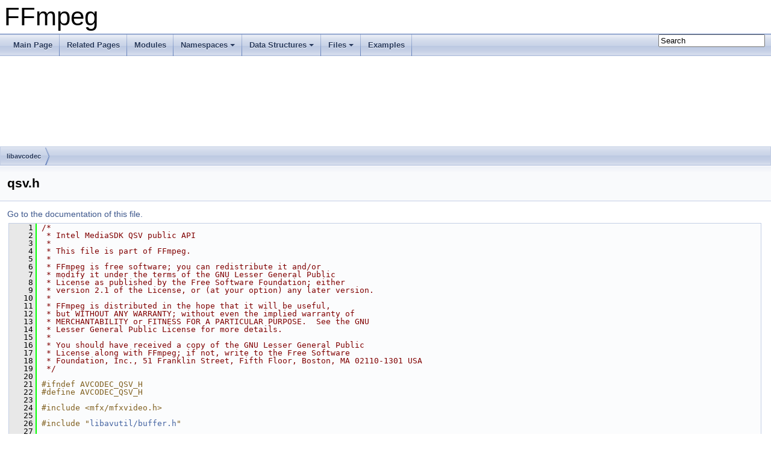

--- FILE ---
content_type: text/html
request_url: https://ffmpeg.org/doxygen/4.2/qsv_8h_source.html
body_size: 4635
content:
<!DOCTYPE html PUBLIC "-//W3C//DTD XHTML 1.0 Transitional//EN" "https://www.w3.org/TR/xhtml1/DTD/xhtml1-transitional.dtd">
<html xmlns="http://www.w3.org/1999/xhtml">
<head>
<meta http-equiv="Content-Type" content="text/xhtml;charset=UTF-8"/>
<meta http-equiv="X-UA-Compatible" content="IE=9"/>
<meta name="generator" content="Doxygen 1.8.17"/>
<meta name="viewport" content="width=device-width, initial-scale=1"/>
<title>FFmpeg: libavcodec/qsv.h Source File</title>
<link href="tabs.css" rel="stylesheet" type="text/css"/>
<script type="text/javascript" src="jquery.js"></script>
<script type="text/javascript" src="dynsections.js"></script>
<link href="search/search.css" rel="stylesheet" type="text/css"/>
<script type="text/javascript" src="search/searchdata.js"></script>
<script type="text/javascript" src="search/search.js"></script>
<link href="doxygen.css" rel="stylesheet" type="text/css" />
</head>
<body>
<div id="top"><!-- do not remove this div, it is closed by doxygen! -->
<div id="titlearea">
<table cellspacing="0" cellpadding="0">
 <tbody>
 <tr style="height: 56px;">
  <td id="projectalign" style="padding-left: 0.5em;">
   <div id="projectname">FFmpeg
   </div>
  </td>
 </tr>
 </tbody>
</table>
</div>
<!-- end header part -->
<!-- Generated by Doxygen 1.8.17 -->
<script type="text/javascript">
/* @license magnet:?xt=urn:btih:cf05388f2679ee054f2beb29a391d25f4e673ac3&amp;dn=gpl-2.0.txt GPL-v2 */
var searchBox = new SearchBox("searchBox", "search",false,'Search');
/* @license-end */
</script>
<script type="text/javascript" src="menudata.js"></script>
<script type="text/javascript" src="menu.js"></script>
<script type="text/javascript">
/* @license magnet:?xt=urn:btih:cf05388f2679ee054f2beb29a391d25f4e673ac3&amp;dn=gpl-2.0.txt GPL-v2 */
$(function() {
  initMenu('',true,false,'search.php','Search');
  $(document).ready(function() { init_search(); });
});
/* @license-end */</script>
<div id="main-nav"></div>
<!-- window showing the filter options -->
<div id="MSearchSelectWindow"
     onmouseover="return searchBox.OnSearchSelectShow()"
     onmouseout="return searchBox.OnSearchSelectHide()"
     onkeydown="return searchBox.OnSearchSelectKey(event)">
</div>

<!-- iframe showing the search results (closed by default) -->
<div id="MSearchResultsWindow">
<iframe src="javascript:void(0)" frameborder="0" 
        name="MSearchResults" id="MSearchResults">
</iframe>
</div>

<div id="nav-path" class="navpath">
  <ul>
<li class="navelem"><a class="el" href="dir_3b1f69f89eda39a44baf4887988d54a7.html">libavcodec</a></li>  </ul>
</div>
</div><!-- top -->
<div class="header">
  <div class="headertitle">
<div class="title">qsv.h</div>  </div>
</div><!--header-->
<div class="contents">
<a href="qsv_8h.html">Go to the documentation of this file.</a><div class="fragment"><div class="line"><a name="l00001"></a><span class="lineno">    1</span>&#160;<span class="comment">/*</span></div>
<div class="line"><a name="l00002"></a><span class="lineno">    2</span>&#160;<span class="comment"> * Intel MediaSDK QSV public API</span></div>
<div class="line"><a name="l00003"></a><span class="lineno">    3</span>&#160;<span class="comment"> *</span></div>
<div class="line"><a name="l00004"></a><span class="lineno">    4</span>&#160;<span class="comment"> * This file is part of FFmpeg.</span></div>
<div class="line"><a name="l00005"></a><span class="lineno">    5</span>&#160;<span class="comment"> *</span></div>
<div class="line"><a name="l00006"></a><span class="lineno">    6</span>&#160;<span class="comment"> * FFmpeg is free software; you can redistribute it and/or</span></div>
<div class="line"><a name="l00007"></a><span class="lineno">    7</span>&#160;<span class="comment"> * modify it under the terms of the GNU Lesser General Public</span></div>
<div class="line"><a name="l00008"></a><span class="lineno">    8</span>&#160;<span class="comment"> * License as published by the Free Software Foundation; either</span></div>
<div class="line"><a name="l00009"></a><span class="lineno">    9</span>&#160;<span class="comment"> * version 2.1 of the License, or (at your option) any later version.</span></div>
<div class="line"><a name="l00010"></a><span class="lineno">   10</span>&#160;<span class="comment"> *</span></div>
<div class="line"><a name="l00011"></a><span class="lineno">   11</span>&#160;<span class="comment"> * FFmpeg is distributed in the hope that it will be useful,</span></div>
<div class="line"><a name="l00012"></a><span class="lineno">   12</span>&#160;<span class="comment"> * but WITHOUT ANY WARRANTY; without even the implied warranty of</span></div>
<div class="line"><a name="l00013"></a><span class="lineno">   13</span>&#160;<span class="comment"> * MERCHANTABILITY or FITNESS FOR A PARTICULAR PURPOSE.  See the GNU</span></div>
<div class="line"><a name="l00014"></a><span class="lineno">   14</span>&#160;<span class="comment"> * Lesser General Public License for more details.</span></div>
<div class="line"><a name="l00015"></a><span class="lineno">   15</span>&#160;<span class="comment"> *</span></div>
<div class="line"><a name="l00016"></a><span class="lineno">   16</span>&#160;<span class="comment"> * You should have received a copy of the GNU Lesser General Public</span></div>
<div class="line"><a name="l00017"></a><span class="lineno">   17</span>&#160;<span class="comment"> * License along with FFmpeg; if not, write to the Free Software</span></div>
<div class="line"><a name="l00018"></a><span class="lineno">   18</span>&#160;<span class="comment"> * Foundation, Inc., 51 Franklin Street, Fifth Floor, Boston, MA 02110-1301 USA</span></div>
<div class="line"><a name="l00019"></a><span class="lineno">   19</span>&#160;<span class="comment"> */</span></div>
<div class="line"><a name="l00020"></a><span class="lineno">   20</span>&#160; </div>
<div class="line"><a name="l00021"></a><span class="lineno">   21</span>&#160;<span class="preprocessor">#ifndef AVCODEC_QSV_H</span></div>
<div class="line"><a name="l00022"></a><span class="lineno">   22</span>&#160;<span class="preprocessor">#define AVCODEC_QSV_H</span></div>
<div class="line"><a name="l00023"></a><span class="lineno">   23</span>&#160; </div>
<div class="line"><a name="l00024"></a><span class="lineno">   24</span>&#160;<span class="preprocessor">#include &lt;mfx/mfxvideo.h&gt;</span></div>
<div class="line"><a name="l00025"></a><span class="lineno">   25</span>&#160; </div>
<div class="line"><a name="l00026"></a><span class="lineno">   26</span>&#160;<span class="preprocessor">#include &quot;<a class="code" href="buffer_8h.html">libavutil/buffer.h</a>&quot;</span></div>
<div class="line"><a name="l00027"></a><span class="lineno">   27</span>&#160;<span class="comment"></span> </div>
<div class="line"><a name="l00028"></a><span class="lineno">   28</span>&#160;<span class="comment">/**</span></div>
<div class="line"><a name="l00029"></a><span class="lineno">   29</span>&#160;<span class="comment"> * This struct is used for communicating QSV parameters between libavcodec and</span></div>
<div class="line"><a name="l00030"></a><span class="lineno">   30</span>&#160;<span class="comment"> * the caller. It is managed by the caller and must be assigned to</span></div>
<div class="line"><a name="l00031"></a><span class="lineno">   31</span>&#160;<span class="comment"> * AVCodecContext.hwaccel_context.</span></div>
<div class="line"><a name="l00032"></a><span class="lineno">   32</span>&#160;<span class="comment"> * - decoding: hwaccel_context must be set on return from the get_format()</span></div>
<div class="line"><a name="l00033"></a><span class="lineno">   33</span>&#160;<span class="comment"> *             callback</span></div>
<div class="line"><a name="l00034"></a><span class="lineno">   34</span>&#160;<span class="comment"> * - encoding: hwaccel_context must be set before avcodec_open2()</span></div>
<div class="line"><a name="l00035"></a><span class="lineno">   35</span>&#160;<span class="comment"> */</span></div>
<div class="line"><a name="l00036"></a><span class="lineno"><a class="line" href="structAVQSVContext.html">   36</a></span>&#160;<span class="keyword">typedef</span> <span class="keyword">struct </span><a class="code" href="structAVQSVContext.html">AVQSVContext</a> {<span class="comment"></span></div>
<div class="line"><a name="l00037"></a><span class="lineno">   37</span>&#160;<span class="comment">    /**</span></div>
<div class="line"><a name="l00038"></a><span class="lineno">   38</span>&#160;<span class="comment">     * If non-NULL, the session to use for encoding or decoding.</span></div>
<div class="line"><a name="l00039"></a><span class="lineno">   39</span>&#160;<span class="comment">     * Otherwise, libavcodec will try to create an internal session.</span></div>
<div class="line"><a name="l00040"></a><span class="lineno">   40</span>&#160;<span class="comment">     */</span></div>
<div class="line"><a name="l00041"></a><span class="lineno"><a class="line" href="structAVQSVContext.html#aa88e55219891596ee8205ae78cbca275">   41</a></span>&#160;    mfxSession <a class="code" href="structAVQSVContext.html#aa88e55219891596ee8205ae78cbca275">session</a>;</div>
<div class="line"><a name="l00042"></a><span class="lineno">   42</span>&#160;<span class="comment"></span> </div>
<div class="line"><a name="l00043"></a><span class="lineno">   43</span>&#160;<span class="comment">    /**</span></div>
<div class="line"><a name="l00044"></a><span class="lineno">   44</span>&#160;<span class="comment">     * The IO pattern to use.</span></div>
<div class="line"><a name="l00045"></a><span class="lineno">   45</span>&#160;<span class="comment">     */</span></div>
<div class="line"><a name="l00046"></a><span class="lineno"><a class="line" href="structAVQSVContext.html#a6190ff613bf400fa6d7e5c78bacb4c00">   46</a></span>&#160;    <span class="keywordtype">int</span> <a class="code" href="structAVQSVContext.html#a6190ff613bf400fa6d7e5c78bacb4c00">iopattern</a>;</div>
<div class="line"><a name="l00047"></a><span class="lineno">   47</span>&#160;<span class="comment"></span> </div>
<div class="line"><a name="l00048"></a><span class="lineno">   48</span>&#160;<span class="comment">    /**</span></div>
<div class="line"><a name="l00049"></a><span class="lineno">   49</span>&#160;<span class="comment">     * Extra buffers to pass to encoder or decoder initialization.</span></div>
<div class="line"><a name="l00050"></a><span class="lineno">   50</span>&#160;<span class="comment">     */</span></div>
<div class="line"><a name="l00051"></a><span class="lineno"><a class="line" href="structAVQSVContext.html#a3c92105313bccdc0b7f63170ed9f992f">   51</a></span>&#160;    mfxExtBuffer **<a class="code" href="structAVQSVContext.html#a3c92105313bccdc0b7f63170ed9f992f">ext_buffers</a>;</div>
<div class="line"><a name="l00052"></a><span class="lineno"><a class="line" href="structAVQSVContext.html#a19ca280b4a280676abbb5a018f619282">   52</a></span>&#160;    <span class="keywordtype">int</span>         <a class="code" href="structAVQSVContext.html#a19ca280b4a280676abbb5a018f619282">nb_ext_buffers</a>;</div>
<div class="line"><a name="l00053"></a><span class="lineno">   53</span>&#160;<span class="comment"></span> </div>
<div class="line"><a name="l00054"></a><span class="lineno">   54</span>&#160;<span class="comment">    /**</span></div>
<div class="line"><a name="l00055"></a><span class="lineno">   55</span>&#160;<span class="comment">     * Encoding only. If this field is set to non-zero by the caller, libavcodec</span></div>
<div class="line"><a name="l00056"></a><span class="lineno">   56</span>&#160;<span class="comment">     * will create an mfxExtOpaqueSurfaceAlloc extended buffer and pass it to</span></div>
<div class="line"><a name="l00057"></a><span class="lineno">   57</span>&#160;<span class="comment">     * the encoder initialization. This only makes sense if iopattern is also</span></div>
<div class="line"><a name="l00058"></a><span class="lineno">   58</span>&#160;<span class="comment">     * set to MFX_IOPATTERN_IN_OPAQUE_MEMORY.</span></div>
<div class="line"><a name="l00059"></a><span class="lineno">   59</span>&#160;<span class="comment">     *</span></div>
<div class="line"><a name="l00060"></a><span class="lineno">   60</span>&#160;<span class="comment">     * The number of allocated opaque surfaces will be the sum of the number</span></div>
<div class="line"><a name="l00061"></a><span class="lineno">   61</span>&#160;<span class="comment">     * required by the encoder and the user-provided value nb_opaque_surfaces.</span></div>
<div class="line"><a name="l00062"></a><span class="lineno">   62</span>&#160;<span class="comment">     * The array of the opaque surfaces will be exported to the caller through</span></div>
<div class="line"><a name="l00063"></a><span class="lineno">   63</span>&#160;<span class="comment">     * the opaque_surfaces field.</span></div>
<div class="line"><a name="l00064"></a><span class="lineno">   64</span>&#160;<span class="comment">     */</span></div>
<div class="line"><a name="l00065"></a><span class="lineno"><a class="line" href="structAVQSVContext.html#a00b4f91c36429e719743c5a080856e33">   65</a></span>&#160;    <span class="keywordtype">int</span> <a class="code" href="structAVQSVContext.html#a00b4f91c36429e719743c5a080856e33">opaque_alloc</a>;</div>
<div class="line"><a name="l00066"></a><span class="lineno">   66</span>&#160;<span class="comment"></span> </div>
<div class="line"><a name="l00067"></a><span class="lineno">   67</span>&#160;<span class="comment">    /**</span></div>
<div class="line"><a name="l00068"></a><span class="lineno">   68</span>&#160;<span class="comment">     * Encoding only, and only if opaque_alloc is set to non-zero. Before</span></div>
<div class="line"><a name="l00069"></a><span class="lineno">   69</span>&#160;<span class="comment">     * calling avcodec_open2(), the caller should set this field to the number</span></div>
<div class="line"><a name="l00070"></a><span class="lineno">   70</span>&#160;<span class="comment">     * of extra opaque surfaces to allocate beyond what is required by the</span></div>
<div class="line"><a name="l00071"></a><span class="lineno">   71</span>&#160;<span class="comment">     * encoder.</span></div>
<div class="line"><a name="l00072"></a><span class="lineno">   72</span>&#160;<span class="comment">     *</span></div>
<div class="line"><a name="l00073"></a><span class="lineno">   73</span>&#160;<span class="comment">     * On return from avcodec_open2(), this field will be set by libavcodec to</span></div>
<div class="line"><a name="l00074"></a><span class="lineno">   74</span>&#160;<span class="comment">     * the total number of allocated opaque surfaces.</span></div>
<div class="line"><a name="l00075"></a><span class="lineno">   75</span>&#160;<span class="comment">     */</span></div>
<div class="line"><a name="l00076"></a><span class="lineno"><a class="line" href="structAVQSVContext.html#a31ff5ab3cbbde801fdc264a6660e55e9">   76</a></span>&#160;    <span class="keywordtype">int</span> <a class="code" href="structAVQSVContext.html#a31ff5ab3cbbde801fdc264a6660e55e9">nb_opaque_surfaces</a>;</div>
<div class="line"><a name="l00077"></a><span class="lineno">   77</span>&#160;<span class="comment"></span> </div>
<div class="line"><a name="l00078"></a><span class="lineno">   78</span>&#160;<span class="comment">    /**</span></div>
<div class="line"><a name="l00079"></a><span class="lineno">   79</span>&#160;<span class="comment">     * Encoding only, and only if opaque_alloc is set to non-zero. On return</span></div>
<div class="line"><a name="l00080"></a><span class="lineno">   80</span>&#160;<span class="comment">     * from avcodec_open2(), this field will be used by libavcodec to export the</span></div>
<div class="line"><a name="l00081"></a><span class="lineno">   81</span>&#160;<span class="comment">     * array of the allocated opaque surfaces to the caller, so they can be</span></div>
<div class="line"><a name="l00082"></a><span class="lineno">   82</span>&#160;<span class="comment">     * passed to other parts of the pipeline.</span></div>
<div class="line"><a name="l00083"></a><span class="lineno">   83</span>&#160;<span class="comment">     *</span></div>
<div class="line"><a name="l00084"></a><span class="lineno">   84</span>&#160;<span class="comment">     * The buffer reference exported here is owned and managed by libavcodec,</span></div>
<div class="line"><a name="l00085"></a><span class="lineno">   85</span>&#160;<span class="comment">     * the callers should make their own reference with av_buffer_ref() and free</span></div>
<div class="line"><a name="l00086"></a><span class="lineno">   86</span>&#160;<span class="comment">     * it with av_buffer_unref() when it is no longer needed.</span></div>
<div class="line"><a name="l00087"></a><span class="lineno">   87</span>&#160;<span class="comment">     *</span></div>
<div class="line"><a name="l00088"></a><span class="lineno">   88</span>&#160;<span class="comment">     * The buffer data is an nb_opaque_surfaces-sized array of mfxFrameSurface1.</span></div>
<div class="line"><a name="l00089"></a><span class="lineno">   89</span>&#160;<span class="comment">     */</span></div>
<div class="line"><a name="l00090"></a><span class="lineno"><a class="line" href="structAVQSVContext.html#ae9a2a1e951ebdfc2640ea33077f0c67e">   90</a></span>&#160;    <a class="code" href="structAVBufferRef.html">AVBufferRef</a> *<a class="code" href="structAVQSVContext.html#ae9a2a1e951ebdfc2640ea33077f0c67e">opaque_surfaces</a>;</div>
<div class="line"><a name="l00091"></a><span class="lineno">   91</span>&#160;<span class="comment"></span> </div>
<div class="line"><a name="l00092"></a><span class="lineno">   92</span>&#160;<span class="comment">    /**</span></div>
<div class="line"><a name="l00093"></a><span class="lineno">   93</span>&#160;<span class="comment">     * Encoding only, and only if opaque_alloc is set to non-zero. On return</span></div>
<div class="line"><a name="l00094"></a><span class="lineno">   94</span>&#160;<span class="comment">     * from avcodec_open2(), this field will be set to the surface type used in</span></div>
<div class="line"><a name="l00095"></a><span class="lineno">   95</span>&#160;<span class="comment">     * the opaque allocation request.</span></div>
<div class="line"><a name="l00096"></a><span class="lineno">   96</span>&#160;<span class="comment">     */</span></div>
<div class="line"><a name="l00097"></a><span class="lineno"><a class="line" href="structAVQSVContext.html#a06f2493cfd72f41162e788e5247f5b90">   97</a></span>&#160;    <span class="keywordtype">int</span> <a class="code" href="structAVQSVContext.html#a06f2493cfd72f41162e788e5247f5b90">opaque_alloc_type</a>;</div>
<div class="line"><a name="l00098"></a><span class="lineno">   98</span>&#160;} <a class="code" href="structAVQSVContext.html">AVQSVContext</a>;</div>
<div class="line"><a name="l00099"></a><span class="lineno">   99</span>&#160;<span class="comment"></span> </div>
<div class="line"><a name="l00100"></a><span class="lineno">  100</span>&#160;<span class="comment">/**</span></div>
<div class="line"><a name="l00101"></a><span class="lineno">  101</span>&#160;<span class="comment"> * Allocate a new context.</span></div>
<div class="line"><a name="l00102"></a><span class="lineno">  102</span>&#160;<span class="comment"> *</span></div>
<div class="line"><a name="l00103"></a><span class="lineno">  103</span>&#160;<span class="comment"> * It must be freed by the caller with av_free().</span></div>
<div class="line"><a name="l00104"></a><span class="lineno">  104</span>&#160;<span class="comment"> */</span></div>
<div class="line"><a name="l00105"></a><span class="lineno">  105</span>&#160;<a class="code" href="structAVQSVContext.html">AVQSVContext</a> *<a class="code" href="qsv_8h.html#a9af4505ee51bde2e016704243e2b74ab">av_qsv_alloc_context</a>(<span class="keywordtype">void</span>);</div>
<div class="line"><a name="l00106"></a><span class="lineno">  106</span>&#160; </div>
<div class="line"><a name="l00107"></a><span class="lineno">  107</span>&#160;<span class="preprocessor">#endif </span><span class="comment">/* AVCODEC_QSV_H */</span><span class="preprocessor"></span></div>
</div><!-- fragment --></div><!-- contents -->
<div class="ttc" id="aqsv_8h_html_a9af4505ee51bde2e016704243e2b74ab"><div class="ttname"><a href="qsv_8h.html#a9af4505ee51bde2e016704243e2b74ab">av_qsv_alloc_context</a></div><div class="ttdeci">AVQSVContext * av_qsv_alloc_context(void)</div><div class="ttdoc">Allocate a new context.</div><div class="ttdef"><b>Definition:</b> <a href="qsv__api_8c_source.html#l00038">qsv_api.c:38</a></div></div>
<div class="ttc" id="astructAVQSVContext_html_a06f2493cfd72f41162e788e5247f5b90"><div class="ttname"><a href="structAVQSVContext.html#a06f2493cfd72f41162e788e5247f5b90">AVQSVContext::opaque_alloc_type</a></div><div class="ttdeci">int opaque_alloc_type</div><div class="ttdoc">Encoding only, and only if opaque_alloc is set to non-zero.</div><div class="ttdef"><b>Definition:</b> <a href="qsv_8h_source.html#l00097">qsv.h:97</a></div></div>
<div class="ttc" id="astructAVQSVContext_html_a6190ff613bf400fa6d7e5c78bacb4c00"><div class="ttname"><a href="structAVQSVContext.html#a6190ff613bf400fa6d7e5c78bacb4c00">AVQSVContext::iopattern</a></div><div class="ttdeci">int iopattern</div><div class="ttdoc">The IO pattern to use.</div><div class="ttdef"><b>Definition:</b> <a href="qsv_8h_source.html#l00046">qsv.h:46</a></div></div>
<div class="ttc" id="astructAVQSVContext_html_a31ff5ab3cbbde801fdc264a6660e55e9"><div class="ttname"><a href="structAVQSVContext.html#a31ff5ab3cbbde801fdc264a6660e55e9">AVQSVContext::nb_opaque_surfaces</a></div><div class="ttdeci">int nb_opaque_surfaces</div><div class="ttdoc">Encoding only, and only if opaque_alloc is set to non-zero.</div><div class="ttdef"><b>Definition:</b> <a href="qsv_8h_source.html#l00076">qsv.h:76</a></div></div>
<div class="ttc" id="astructAVQSVContext_html_a19ca280b4a280676abbb5a018f619282"><div class="ttname"><a href="structAVQSVContext.html#a19ca280b4a280676abbb5a018f619282">AVQSVContext::nb_ext_buffers</a></div><div class="ttdeci">int nb_ext_buffers</div><div class="ttdef"><b>Definition:</b> <a href="qsv_8h_source.html#l00052">qsv.h:52</a></div></div>
<div class="ttc" id="astructAVQSVContext_html_ae9a2a1e951ebdfc2640ea33077f0c67e"><div class="ttname"><a href="structAVQSVContext.html#ae9a2a1e951ebdfc2640ea33077f0c67e">AVQSVContext::opaque_surfaces</a></div><div class="ttdeci">AVBufferRef * opaque_surfaces</div><div class="ttdoc">Encoding only, and only if opaque_alloc is set to non-zero.</div><div class="ttdef"><b>Definition:</b> <a href="qsv_8h_source.html#l00090">qsv.h:90</a></div></div>
<div class="ttc" id="astructAVQSVContext_html_aa88e55219891596ee8205ae78cbca275"><div class="ttname"><a href="structAVQSVContext.html#aa88e55219891596ee8205ae78cbca275">AVQSVContext::session</a></div><div class="ttdeci">mfxSession session</div><div class="ttdoc">If non-NULL, the session to use for encoding or decoding.</div><div class="ttdef"><b>Definition:</b> <a href="qsv_8h_source.html#l00041">qsv.h:41</a></div></div>
<div class="ttc" id="abuffer_8h_html"><div class="ttname"><a href="buffer_8h.html">buffer.h</a></div></div>
<div class="ttc" id="astructAVQSVContext_html_a3c92105313bccdc0b7f63170ed9f992f"><div class="ttname"><a href="structAVQSVContext.html#a3c92105313bccdc0b7f63170ed9f992f">AVQSVContext::ext_buffers</a></div><div class="ttdeci">mfxExtBuffer ** ext_buffers</div><div class="ttdoc">Extra buffers to pass to encoder or decoder initialization.</div><div class="ttdef"><b>Definition:</b> <a href="qsv_8h_source.html#l00051">qsv.h:51</a></div></div>
<div class="ttc" id="astructAVQSVContext_html"><div class="ttname"><a href="structAVQSVContext.html">AVQSVContext</a></div><div class="ttdoc">This struct is used for communicating QSV parameters between libavcodec and the caller.</div><div class="ttdef"><b>Definition:</b> <a href="qsv_8h_source.html#l00036">qsv.h:36</a></div></div>
<div class="ttc" id="astructAVBufferRef_html"><div class="ttname"><a href="structAVBufferRef.html">AVBufferRef</a></div><div class="ttdoc">A reference to a data buffer.</div><div class="ttdef"><b>Definition:</b> <a href="buffer_8h_source.html#l00081">buffer.h:81</a></div></div>
<div class="ttc" id="astructAVQSVContext_html_a00b4f91c36429e719743c5a080856e33"><div class="ttname"><a href="structAVQSVContext.html#a00b4f91c36429e719743c5a080856e33">AVQSVContext::opaque_alloc</a></div><div class="ttdeci">int opaque_alloc</div><div class="ttdoc">Encoding only.</div><div class="ttdef"><b>Definition:</b> <a href="qsv_8h_source.html#l00065">qsv.h:65</a></div></div>
<!-- start footer part -->
<hr class="footer"/><address class="footer"><small>
Generated on Wed Aug 24 2022 21:26:56 for FFmpeg by &#160;<a href="http://www.doxygen.org/index.html">
<img class="footer" src="doxygen.png" alt="doxygen"/>
</a> 1.8.17
</small></address>
</body>
</html>
